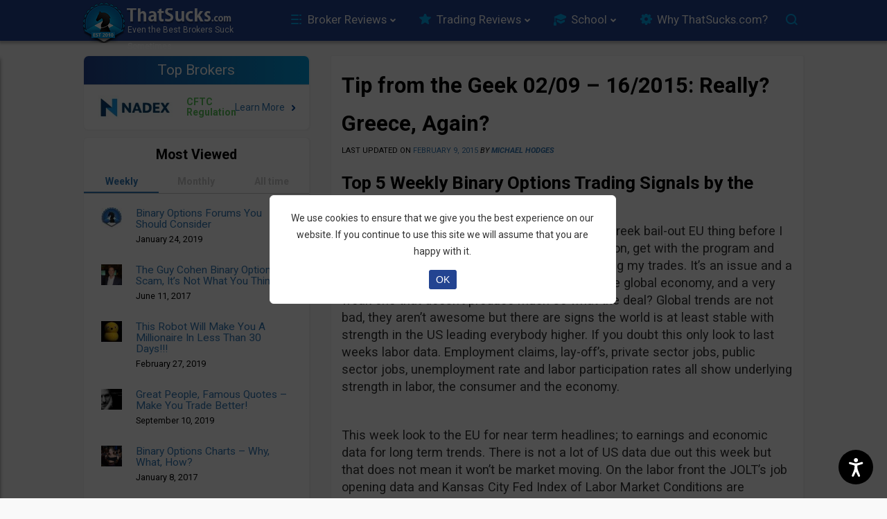

--- FILE ---
content_type: text/html; charset=utf-8
request_url: https://www.google.com/recaptcha/api2/anchor?ar=1&k=6LfXZk4UAAAAAIJ_5mOskDS8xgDfnjB6FDI5txEc&co=aHR0cHM6Ly93d3cudGhhdHN1Y2tzLmNvbTo0NDM.&hl=en&v=PoyoqOPhxBO7pBk68S4YbpHZ&size=normal&anchor-ms=20000&execute-ms=30000&cb=bk7md2fkkkq8
body_size: 49783
content:
<!DOCTYPE HTML><html dir="ltr" lang="en"><head><meta http-equiv="Content-Type" content="text/html; charset=UTF-8">
<meta http-equiv="X-UA-Compatible" content="IE=edge">
<title>reCAPTCHA</title>
<style type="text/css">
/* cyrillic-ext */
@font-face {
  font-family: 'Roboto';
  font-style: normal;
  font-weight: 400;
  font-stretch: 100%;
  src: url(//fonts.gstatic.com/s/roboto/v48/KFO7CnqEu92Fr1ME7kSn66aGLdTylUAMa3GUBHMdazTgWw.woff2) format('woff2');
  unicode-range: U+0460-052F, U+1C80-1C8A, U+20B4, U+2DE0-2DFF, U+A640-A69F, U+FE2E-FE2F;
}
/* cyrillic */
@font-face {
  font-family: 'Roboto';
  font-style: normal;
  font-weight: 400;
  font-stretch: 100%;
  src: url(//fonts.gstatic.com/s/roboto/v48/KFO7CnqEu92Fr1ME7kSn66aGLdTylUAMa3iUBHMdazTgWw.woff2) format('woff2');
  unicode-range: U+0301, U+0400-045F, U+0490-0491, U+04B0-04B1, U+2116;
}
/* greek-ext */
@font-face {
  font-family: 'Roboto';
  font-style: normal;
  font-weight: 400;
  font-stretch: 100%;
  src: url(//fonts.gstatic.com/s/roboto/v48/KFO7CnqEu92Fr1ME7kSn66aGLdTylUAMa3CUBHMdazTgWw.woff2) format('woff2');
  unicode-range: U+1F00-1FFF;
}
/* greek */
@font-face {
  font-family: 'Roboto';
  font-style: normal;
  font-weight: 400;
  font-stretch: 100%;
  src: url(//fonts.gstatic.com/s/roboto/v48/KFO7CnqEu92Fr1ME7kSn66aGLdTylUAMa3-UBHMdazTgWw.woff2) format('woff2');
  unicode-range: U+0370-0377, U+037A-037F, U+0384-038A, U+038C, U+038E-03A1, U+03A3-03FF;
}
/* math */
@font-face {
  font-family: 'Roboto';
  font-style: normal;
  font-weight: 400;
  font-stretch: 100%;
  src: url(//fonts.gstatic.com/s/roboto/v48/KFO7CnqEu92Fr1ME7kSn66aGLdTylUAMawCUBHMdazTgWw.woff2) format('woff2');
  unicode-range: U+0302-0303, U+0305, U+0307-0308, U+0310, U+0312, U+0315, U+031A, U+0326-0327, U+032C, U+032F-0330, U+0332-0333, U+0338, U+033A, U+0346, U+034D, U+0391-03A1, U+03A3-03A9, U+03B1-03C9, U+03D1, U+03D5-03D6, U+03F0-03F1, U+03F4-03F5, U+2016-2017, U+2034-2038, U+203C, U+2040, U+2043, U+2047, U+2050, U+2057, U+205F, U+2070-2071, U+2074-208E, U+2090-209C, U+20D0-20DC, U+20E1, U+20E5-20EF, U+2100-2112, U+2114-2115, U+2117-2121, U+2123-214F, U+2190, U+2192, U+2194-21AE, U+21B0-21E5, U+21F1-21F2, U+21F4-2211, U+2213-2214, U+2216-22FF, U+2308-230B, U+2310, U+2319, U+231C-2321, U+2336-237A, U+237C, U+2395, U+239B-23B7, U+23D0, U+23DC-23E1, U+2474-2475, U+25AF, U+25B3, U+25B7, U+25BD, U+25C1, U+25CA, U+25CC, U+25FB, U+266D-266F, U+27C0-27FF, U+2900-2AFF, U+2B0E-2B11, U+2B30-2B4C, U+2BFE, U+3030, U+FF5B, U+FF5D, U+1D400-1D7FF, U+1EE00-1EEFF;
}
/* symbols */
@font-face {
  font-family: 'Roboto';
  font-style: normal;
  font-weight: 400;
  font-stretch: 100%;
  src: url(//fonts.gstatic.com/s/roboto/v48/KFO7CnqEu92Fr1ME7kSn66aGLdTylUAMaxKUBHMdazTgWw.woff2) format('woff2');
  unicode-range: U+0001-000C, U+000E-001F, U+007F-009F, U+20DD-20E0, U+20E2-20E4, U+2150-218F, U+2190, U+2192, U+2194-2199, U+21AF, U+21E6-21F0, U+21F3, U+2218-2219, U+2299, U+22C4-22C6, U+2300-243F, U+2440-244A, U+2460-24FF, U+25A0-27BF, U+2800-28FF, U+2921-2922, U+2981, U+29BF, U+29EB, U+2B00-2BFF, U+4DC0-4DFF, U+FFF9-FFFB, U+10140-1018E, U+10190-1019C, U+101A0, U+101D0-101FD, U+102E0-102FB, U+10E60-10E7E, U+1D2C0-1D2D3, U+1D2E0-1D37F, U+1F000-1F0FF, U+1F100-1F1AD, U+1F1E6-1F1FF, U+1F30D-1F30F, U+1F315, U+1F31C, U+1F31E, U+1F320-1F32C, U+1F336, U+1F378, U+1F37D, U+1F382, U+1F393-1F39F, U+1F3A7-1F3A8, U+1F3AC-1F3AF, U+1F3C2, U+1F3C4-1F3C6, U+1F3CA-1F3CE, U+1F3D4-1F3E0, U+1F3ED, U+1F3F1-1F3F3, U+1F3F5-1F3F7, U+1F408, U+1F415, U+1F41F, U+1F426, U+1F43F, U+1F441-1F442, U+1F444, U+1F446-1F449, U+1F44C-1F44E, U+1F453, U+1F46A, U+1F47D, U+1F4A3, U+1F4B0, U+1F4B3, U+1F4B9, U+1F4BB, U+1F4BF, U+1F4C8-1F4CB, U+1F4D6, U+1F4DA, U+1F4DF, U+1F4E3-1F4E6, U+1F4EA-1F4ED, U+1F4F7, U+1F4F9-1F4FB, U+1F4FD-1F4FE, U+1F503, U+1F507-1F50B, U+1F50D, U+1F512-1F513, U+1F53E-1F54A, U+1F54F-1F5FA, U+1F610, U+1F650-1F67F, U+1F687, U+1F68D, U+1F691, U+1F694, U+1F698, U+1F6AD, U+1F6B2, U+1F6B9-1F6BA, U+1F6BC, U+1F6C6-1F6CF, U+1F6D3-1F6D7, U+1F6E0-1F6EA, U+1F6F0-1F6F3, U+1F6F7-1F6FC, U+1F700-1F7FF, U+1F800-1F80B, U+1F810-1F847, U+1F850-1F859, U+1F860-1F887, U+1F890-1F8AD, U+1F8B0-1F8BB, U+1F8C0-1F8C1, U+1F900-1F90B, U+1F93B, U+1F946, U+1F984, U+1F996, U+1F9E9, U+1FA00-1FA6F, U+1FA70-1FA7C, U+1FA80-1FA89, U+1FA8F-1FAC6, U+1FACE-1FADC, U+1FADF-1FAE9, U+1FAF0-1FAF8, U+1FB00-1FBFF;
}
/* vietnamese */
@font-face {
  font-family: 'Roboto';
  font-style: normal;
  font-weight: 400;
  font-stretch: 100%;
  src: url(//fonts.gstatic.com/s/roboto/v48/KFO7CnqEu92Fr1ME7kSn66aGLdTylUAMa3OUBHMdazTgWw.woff2) format('woff2');
  unicode-range: U+0102-0103, U+0110-0111, U+0128-0129, U+0168-0169, U+01A0-01A1, U+01AF-01B0, U+0300-0301, U+0303-0304, U+0308-0309, U+0323, U+0329, U+1EA0-1EF9, U+20AB;
}
/* latin-ext */
@font-face {
  font-family: 'Roboto';
  font-style: normal;
  font-weight: 400;
  font-stretch: 100%;
  src: url(//fonts.gstatic.com/s/roboto/v48/KFO7CnqEu92Fr1ME7kSn66aGLdTylUAMa3KUBHMdazTgWw.woff2) format('woff2');
  unicode-range: U+0100-02BA, U+02BD-02C5, U+02C7-02CC, U+02CE-02D7, U+02DD-02FF, U+0304, U+0308, U+0329, U+1D00-1DBF, U+1E00-1E9F, U+1EF2-1EFF, U+2020, U+20A0-20AB, U+20AD-20C0, U+2113, U+2C60-2C7F, U+A720-A7FF;
}
/* latin */
@font-face {
  font-family: 'Roboto';
  font-style: normal;
  font-weight: 400;
  font-stretch: 100%;
  src: url(//fonts.gstatic.com/s/roboto/v48/KFO7CnqEu92Fr1ME7kSn66aGLdTylUAMa3yUBHMdazQ.woff2) format('woff2');
  unicode-range: U+0000-00FF, U+0131, U+0152-0153, U+02BB-02BC, U+02C6, U+02DA, U+02DC, U+0304, U+0308, U+0329, U+2000-206F, U+20AC, U+2122, U+2191, U+2193, U+2212, U+2215, U+FEFF, U+FFFD;
}
/* cyrillic-ext */
@font-face {
  font-family: 'Roboto';
  font-style: normal;
  font-weight: 500;
  font-stretch: 100%;
  src: url(//fonts.gstatic.com/s/roboto/v48/KFO7CnqEu92Fr1ME7kSn66aGLdTylUAMa3GUBHMdazTgWw.woff2) format('woff2');
  unicode-range: U+0460-052F, U+1C80-1C8A, U+20B4, U+2DE0-2DFF, U+A640-A69F, U+FE2E-FE2F;
}
/* cyrillic */
@font-face {
  font-family: 'Roboto';
  font-style: normal;
  font-weight: 500;
  font-stretch: 100%;
  src: url(//fonts.gstatic.com/s/roboto/v48/KFO7CnqEu92Fr1ME7kSn66aGLdTylUAMa3iUBHMdazTgWw.woff2) format('woff2');
  unicode-range: U+0301, U+0400-045F, U+0490-0491, U+04B0-04B1, U+2116;
}
/* greek-ext */
@font-face {
  font-family: 'Roboto';
  font-style: normal;
  font-weight: 500;
  font-stretch: 100%;
  src: url(//fonts.gstatic.com/s/roboto/v48/KFO7CnqEu92Fr1ME7kSn66aGLdTylUAMa3CUBHMdazTgWw.woff2) format('woff2');
  unicode-range: U+1F00-1FFF;
}
/* greek */
@font-face {
  font-family: 'Roboto';
  font-style: normal;
  font-weight: 500;
  font-stretch: 100%;
  src: url(//fonts.gstatic.com/s/roboto/v48/KFO7CnqEu92Fr1ME7kSn66aGLdTylUAMa3-UBHMdazTgWw.woff2) format('woff2');
  unicode-range: U+0370-0377, U+037A-037F, U+0384-038A, U+038C, U+038E-03A1, U+03A3-03FF;
}
/* math */
@font-face {
  font-family: 'Roboto';
  font-style: normal;
  font-weight: 500;
  font-stretch: 100%;
  src: url(//fonts.gstatic.com/s/roboto/v48/KFO7CnqEu92Fr1ME7kSn66aGLdTylUAMawCUBHMdazTgWw.woff2) format('woff2');
  unicode-range: U+0302-0303, U+0305, U+0307-0308, U+0310, U+0312, U+0315, U+031A, U+0326-0327, U+032C, U+032F-0330, U+0332-0333, U+0338, U+033A, U+0346, U+034D, U+0391-03A1, U+03A3-03A9, U+03B1-03C9, U+03D1, U+03D5-03D6, U+03F0-03F1, U+03F4-03F5, U+2016-2017, U+2034-2038, U+203C, U+2040, U+2043, U+2047, U+2050, U+2057, U+205F, U+2070-2071, U+2074-208E, U+2090-209C, U+20D0-20DC, U+20E1, U+20E5-20EF, U+2100-2112, U+2114-2115, U+2117-2121, U+2123-214F, U+2190, U+2192, U+2194-21AE, U+21B0-21E5, U+21F1-21F2, U+21F4-2211, U+2213-2214, U+2216-22FF, U+2308-230B, U+2310, U+2319, U+231C-2321, U+2336-237A, U+237C, U+2395, U+239B-23B7, U+23D0, U+23DC-23E1, U+2474-2475, U+25AF, U+25B3, U+25B7, U+25BD, U+25C1, U+25CA, U+25CC, U+25FB, U+266D-266F, U+27C0-27FF, U+2900-2AFF, U+2B0E-2B11, U+2B30-2B4C, U+2BFE, U+3030, U+FF5B, U+FF5D, U+1D400-1D7FF, U+1EE00-1EEFF;
}
/* symbols */
@font-face {
  font-family: 'Roboto';
  font-style: normal;
  font-weight: 500;
  font-stretch: 100%;
  src: url(//fonts.gstatic.com/s/roboto/v48/KFO7CnqEu92Fr1ME7kSn66aGLdTylUAMaxKUBHMdazTgWw.woff2) format('woff2');
  unicode-range: U+0001-000C, U+000E-001F, U+007F-009F, U+20DD-20E0, U+20E2-20E4, U+2150-218F, U+2190, U+2192, U+2194-2199, U+21AF, U+21E6-21F0, U+21F3, U+2218-2219, U+2299, U+22C4-22C6, U+2300-243F, U+2440-244A, U+2460-24FF, U+25A0-27BF, U+2800-28FF, U+2921-2922, U+2981, U+29BF, U+29EB, U+2B00-2BFF, U+4DC0-4DFF, U+FFF9-FFFB, U+10140-1018E, U+10190-1019C, U+101A0, U+101D0-101FD, U+102E0-102FB, U+10E60-10E7E, U+1D2C0-1D2D3, U+1D2E0-1D37F, U+1F000-1F0FF, U+1F100-1F1AD, U+1F1E6-1F1FF, U+1F30D-1F30F, U+1F315, U+1F31C, U+1F31E, U+1F320-1F32C, U+1F336, U+1F378, U+1F37D, U+1F382, U+1F393-1F39F, U+1F3A7-1F3A8, U+1F3AC-1F3AF, U+1F3C2, U+1F3C4-1F3C6, U+1F3CA-1F3CE, U+1F3D4-1F3E0, U+1F3ED, U+1F3F1-1F3F3, U+1F3F5-1F3F7, U+1F408, U+1F415, U+1F41F, U+1F426, U+1F43F, U+1F441-1F442, U+1F444, U+1F446-1F449, U+1F44C-1F44E, U+1F453, U+1F46A, U+1F47D, U+1F4A3, U+1F4B0, U+1F4B3, U+1F4B9, U+1F4BB, U+1F4BF, U+1F4C8-1F4CB, U+1F4D6, U+1F4DA, U+1F4DF, U+1F4E3-1F4E6, U+1F4EA-1F4ED, U+1F4F7, U+1F4F9-1F4FB, U+1F4FD-1F4FE, U+1F503, U+1F507-1F50B, U+1F50D, U+1F512-1F513, U+1F53E-1F54A, U+1F54F-1F5FA, U+1F610, U+1F650-1F67F, U+1F687, U+1F68D, U+1F691, U+1F694, U+1F698, U+1F6AD, U+1F6B2, U+1F6B9-1F6BA, U+1F6BC, U+1F6C6-1F6CF, U+1F6D3-1F6D7, U+1F6E0-1F6EA, U+1F6F0-1F6F3, U+1F6F7-1F6FC, U+1F700-1F7FF, U+1F800-1F80B, U+1F810-1F847, U+1F850-1F859, U+1F860-1F887, U+1F890-1F8AD, U+1F8B0-1F8BB, U+1F8C0-1F8C1, U+1F900-1F90B, U+1F93B, U+1F946, U+1F984, U+1F996, U+1F9E9, U+1FA00-1FA6F, U+1FA70-1FA7C, U+1FA80-1FA89, U+1FA8F-1FAC6, U+1FACE-1FADC, U+1FADF-1FAE9, U+1FAF0-1FAF8, U+1FB00-1FBFF;
}
/* vietnamese */
@font-face {
  font-family: 'Roboto';
  font-style: normal;
  font-weight: 500;
  font-stretch: 100%;
  src: url(//fonts.gstatic.com/s/roboto/v48/KFO7CnqEu92Fr1ME7kSn66aGLdTylUAMa3OUBHMdazTgWw.woff2) format('woff2');
  unicode-range: U+0102-0103, U+0110-0111, U+0128-0129, U+0168-0169, U+01A0-01A1, U+01AF-01B0, U+0300-0301, U+0303-0304, U+0308-0309, U+0323, U+0329, U+1EA0-1EF9, U+20AB;
}
/* latin-ext */
@font-face {
  font-family: 'Roboto';
  font-style: normal;
  font-weight: 500;
  font-stretch: 100%;
  src: url(//fonts.gstatic.com/s/roboto/v48/KFO7CnqEu92Fr1ME7kSn66aGLdTylUAMa3KUBHMdazTgWw.woff2) format('woff2');
  unicode-range: U+0100-02BA, U+02BD-02C5, U+02C7-02CC, U+02CE-02D7, U+02DD-02FF, U+0304, U+0308, U+0329, U+1D00-1DBF, U+1E00-1E9F, U+1EF2-1EFF, U+2020, U+20A0-20AB, U+20AD-20C0, U+2113, U+2C60-2C7F, U+A720-A7FF;
}
/* latin */
@font-face {
  font-family: 'Roboto';
  font-style: normal;
  font-weight: 500;
  font-stretch: 100%;
  src: url(//fonts.gstatic.com/s/roboto/v48/KFO7CnqEu92Fr1ME7kSn66aGLdTylUAMa3yUBHMdazQ.woff2) format('woff2');
  unicode-range: U+0000-00FF, U+0131, U+0152-0153, U+02BB-02BC, U+02C6, U+02DA, U+02DC, U+0304, U+0308, U+0329, U+2000-206F, U+20AC, U+2122, U+2191, U+2193, U+2212, U+2215, U+FEFF, U+FFFD;
}
/* cyrillic-ext */
@font-face {
  font-family: 'Roboto';
  font-style: normal;
  font-weight: 900;
  font-stretch: 100%;
  src: url(//fonts.gstatic.com/s/roboto/v48/KFO7CnqEu92Fr1ME7kSn66aGLdTylUAMa3GUBHMdazTgWw.woff2) format('woff2');
  unicode-range: U+0460-052F, U+1C80-1C8A, U+20B4, U+2DE0-2DFF, U+A640-A69F, U+FE2E-FE2F;
}
/* cyrillic */
@font-face {
  font-family: 'Roboto';
  font-style: normal;
  font-weight: 900;
  font-stretch: 100%;
  src: url(//fonts.gstatic.com/s/roboto/v48/KFO7CnqEu92Fr1ME7kSn66aGLdTylUAMa3iUBHMdazTgWw.woff2) format('woff2');
  unicode-range: U+0301, U+0400-045F, U+0490-0491, U+04B0-04B1, U+2116;
}
/* greek-ext */
@font-face {
  font-family: 'Roboto';
  font-style: normal;
  font-weight: 900;
  font-stretch: 100%;
  src: url(//fonts.gstatic.com/s/roboto/v48/KFO7CnqEu92Fr1ME7kSn66aGLdTylUAMa3CUBHMdazTgWw.woff2) format('woff2');
  unicode-range: U+1F00-1FFF;
}
/* greek */
@font-face {
  font-family: 'Roboto';
  font-style: normal;
  font-weight: 900;
  font-stretch: 100%;
  src: url(//fonts.gstatic.com/s/roboto/v48/KFO7CnqEu92Fr1ME7kSn66aGLdTylUAMa3-UBHMdazTgWw.woff2) format('woff2');
  unicode-range: U+0370-0377, U+037A-037F, U+0384-038A, U+038C, U+038E-03A1, U+03A3-03FF;
}
/* math */
@font-face {
  font-family: 'Roboto';
  font-style: normal;
  font-weight: 900;
  font-stretch: 100%;
  src: url(//fonts.gstatic.com/s/roboto/v48/KFO7CnqEu92Fr1ME7kSn66aGLdTylUAMawCUBHMdazTgWw.woff2) format('woff2');
  unicode-range: U+0302-0303, U+0305, U+0307-0308, U+0310, U+0312, U+0315, U+031A, U+0326-0327, U+032C, U+032F-0330, U+0332-0333, U+0338, U+033A, U+0346, U+034D, U+0391-03A1, U+03A3-03A9, U+03B1-03C9, U+03D1, U+03D5-03D6, U+03F0-03F1, U+03F4-03F5, U+2016-2017, U+2034-2038, U+203C, U+2040, U+2043, U+2047, U+2050, U+2057, U+205F, U+2070-2071, U+2074-208E, U+2090-209C, U+20D0-20DC, U+20E1, U+20E5-20EF, U+2100-2112, U+2114-2115, U+2117-2121, U+2123-214F, U+2190, U+2192, U+2194-21AE, U+21B0-21E5, U+21F1-21F2, U+21F4-2211, U+2213-2214, U+2216-22FF, U+2308-230B, U+2310, U+2319, U+231C-2321, U+2336-237A, U+237C, U+2395, U+239B-23B7, U+23D0, U+23DC-23E1, U+2474-2475, U+25AF, U+25B3, U+25B7, U+25BD, U+25C1, U+25CA, U+25CC, U+25FB, U+266D-266F, U+27C0-27FF, U+2900-2AFF, U+2B0E-2B11, U+2B30-2B4C, U+2BFE, U+3030, U+FF5B, U+FF5D, U+1D400-1D7FF, U+1EE00-1EEFF;
}
/* symbols */
@font-face {
  font-family: 'Roboto';
  font-style: normal;
  font-weight: 900;
  font-stretch: 100%;
  src: url(//fonts.gstatic.com/s/roboto/v48/KFO7CnqEu92Fr1ME7kSn66aGLdTylUAMaxKUBHMdazTgWw.woff2) format('woff2');
  unicode-range: U+0001-000C, U+000E-001F, U+007F-009F, U+20DD-20E0, U+20E2-20E4, U+2150-218F, U+2190, U+2192, U+2194-2199, U+21AF, U+21E6-21F0, U+21F3, U+2218-2219, U+2299, U+22C4-22C6, U+2300-243F, U+2440-244A, U+2460-24FF, U+25A0-27BF, U+2800-28FF, U+2921-2922, U+2981, U+29BF, U+29EB, U+2B00-2BFF, U+4DC0-4DFF, U+FFF9-FFFB, U+10140-1018E, U+10190-1019C, U+101A0, U+101D0-101FD, U+102E0-102FB, U+10E60-10E7E, U+1D2C0-1D2D3, U+1D2E0-1D37F, U+1F000-1F0FF, U+1F100-1F1AD, U+1F1E6-1F1FF, U+1F30D-1F30F, U+1F315, U+1F31C, U+1F31E, U+1F320-1F32C, U+1F336, U+1F378, U+1F37D, U+1F382, U+1F393-1F39F, U+1F3A7-1F3A8, U+1F3AC-1F3AF, U+1F3C2, U+1F3C4-1F3C6, U+1F3CA-1F3CE, U+1F3D4-1F3E0, U+1F3ED, U+1F3F1-1F3F3, U+1F3F5-1F3F7, U+1F408, U+1F415, U+1F41F, U+1F426, U+1F43F, U+1F441-1F442, U+1F444, U+1F446-1F449, U+1F44C-1F44E, U+1F453, U+1F46A, U+1F47D, U+1F4A3, U+1F4B0, U+1F4B3, U+1F4B9, U+1F4BB, U+1F4BF, U+1F4C8-1F4CB, U+1F4D6, U+1F4DA, U+1F4DF, U+1F4E3-1F4E6, U+1F4EA-1F4ED, U+1F4F7, U+1F4F9-1F4FB, U+1F4FD-1F4FE, U+1F503, U+1F507-1F50B, U+1F50D, U+1F512-1F513, U+1F53E-1F54A, U+1F54F-1F5FA, U+1F610, U+1F650-1F67F, U+1F687, U+1F68D, U+1F691, U+1F694, U+1F698, U+1F6AD, U+1F6B2, U+1F6B9-1F6BA, U+1F6BC, U+1F6C6-1F6CF, U+1F6D3-1F6D7, U+1F6E0-1F6EA, U+1F6F0-1F6F3, U+1F6F7-1F6FC, U+1F700-1F7FF, U+1F800-1F80B, U+1F810-1F847, U+1F850-1F859, U+1F860-1F887, U+1F890-1F8AD, U+1F8B0-1F8BB, U+1F8C0-1F8C1, U+1F900-1F90B, U+1F93B, U+1F946, U+1F984, U+1F996, U+1F9E9, U+1FA00-1FA6F, U+1FA70-1FA7C, U+1FA80-1FA89, U+1FA8F-1FAC6, U+1FACE-1FADC, U+1FADF-1FAE9, U+1FAF0-1FAF8, U+1FB00-1FBFF;
}
/* vietnamese */
@font-face {
  font-family: 'Roboto';
  font-style: normal;
  font-weight: 900;
  font-stretch: 100%;
  src: url(//fonts.gstatic.com/s/roboto/v48/KFO7CnqEu92Fr1ME7kSn66aGLdTylUAMa3OUBHMdazTgWw.woff2) format('woff2');
  unicode-range: U+0102-0103, U+0110-0111, U+0128-0129, U+0168-0169, U+01A0-01A1, U+01AF-01B0, U+0300-0301, U+0303-0304, U+0308-0309, U+0323, U+0329, U+1EA0-1EF9, U+20AB;
}
/* latin-ext */
@font-face {
  font-family: 'Roboto';
  font-style: normal;
  font-weight: 900;
  font-stretch: 100%;
  src: url(//fonts.gstatic.com/s/roboto/v48/KFO7CnqEu92Fr1ME7kSn66aGLdTylUAMa3KUBHMdazTgWw.woff2) format('woff2');
  unicode-range: U+0100-02BA, U+02BD-02C5, U+02C7-02CC, U+02CE-02D7, U+02DD-02FF, U+0304, U+0308, U+0329, U+1D00-1DBF, U+1E00-1E9F, U+1EF2-1EFF, U+2020, U+20A0-20AB, U+20AD-20C0, U+2113, U+2C60-2C7F, U+A720-A7FF;
}
/* latin */
@font-face {
  font-family: 'Roboto';
  font-style: normal;
  font-weight: 900;
  font-stretch: 100%;
  src: url(//fonts.gstatic.com/s/roboto/v48/KFO7CnqEu92Fr1ME7kSn66aGLdTylUAMa3yUBHMdazQ.woff2) format('woff2');
  unicode-range: U+0000-00FF, U+0131, U+0152-0153, U+02BB-02BC, U+02C6, U+02DA, U+02DC, U+0304, U+0308, U+0329, U+2000-206F, U+20AC, U+2122, U+2191, U+2193, U+2212, U+2215, U+FEFF, U+FFFD;
}

</style>
<link rel="stylesheet" type="text/css" href="https://www.gstatic.com/recaptcha/releases/PoyoqOPhxBO7pBk68S4YbpHZ/styles__ltr.css">
<script nonce="dp6410bos1egtumPoTAcKg" type="text/javascript">window['__recaptcha_api'] = 'https://www.google.com/recaptcha/api2/';</script>
<script type="text/javascript" src="https://www.gstatic.com/recaptcha/releases/PoyoqOPhxBO7pBk68S4YbpHZ/recaptcha__en.js" nonce="dp6410bos1egtumPoTAcKg">
      
    </script></head>
<body><div id="rc-anchor-alert" class="rc-anchor-alert"></div>
<input type="hidden" id="recaptcha-token" value="[base64]">
<script type="text/javascript" nonce="dp6410bos1egtumPoTAcKg">
      recaptcha.anchor.Main.init("[\x22ainput\x22,[\x22bgdata\x22,\x22\x22,\[base64]/[base64]/MjU1Ong/[base64]/[base64]/[base64]/[base64]/[base64]/[base64]/[base64]/[base64]/[base64]/[base64]/[base64]/[base64]/[base64]/[base64]/[base64]\\u003d\x22,\[base64]\\u003d\x22,\x22w57Du8K2I8KFw5xcw4V/O8KtwqR6wpXDtxRjNgZlwpYTw4fDtsKHwq3CrWNHwpFpw4rDm3HDvsOJwqwkUsOBGTjClmExSG/DrsOlMMKxw4FEZnbChT8+SMOLw7vCmMKbw7vCjsKJwr3CoMO5EgzCssKqWcKiwqbCuRhfAcOjw77Cg8KrwqjCllvCh8OUAjZeQcO8C8KqdhpycMOpNB/Cg8KtJhQTw5krYkVHwpHCmcOGw7vDlsOcTxVrwqIFwogXw4TDkw0FwoAOwprCjsOLSsKUw7jClFbCosK7IRMEesKXw5/Cu1AGaS3DoGHDvQJcwonDlMK/[base64]/Mlt2w4HCkgcjTkV5LwTCm05Dw4zDnkLCgTzDlcK+wpjDjnkswrJAVcOLw5DDs8K5wo3DhEs3w7dAw5/[base64]/[base64]/AMK7dyLCocOtwpvCmwgbFsOCwo8mwpATQMKRP8OSwo52Dm49DMKiwpDCiyrCnAIywp1Kw57CnMKmw6huZ2PCoGVCw4wawrnDgsKcfkg9wpnCh2M8LB8Ew6rDqsKcZ8O9w5jDvcOkwovDm8K9wqoSwqFZPTBTVcO+wpXDrxU9w6PDkMKVbcK/w4TDm8KAwrbDk8KvwpbDgcKQwojCsD7Dk2vCmMK8wqdBUcOYwqAHCGXDnSwLEALDucONecK8ZsOPw5DDrTVoVsK/NljDlMKVfsOpw7VQwrVKwp1PCMKxwq5pW8OsfBcUwpZ9w7XDgQ/Ds1tvIVzCqUnDmh9ow5g3wonCh0Qkw7HClMKEw70IB3LDi0fDiMK3DlfDmsOVwppND8O8wrPDqAUXw48/woLCi8Okw74lw5h1e2nCvB0Iw7ZUwqrDv8OKAkbCqEgfYkPDocO2w50aw4/CqjDDrMO3w5/CqsKtHHEywoNpw7kOMcOGS8K8wpPCucK+wpbCmMOuw4o+IVzCvnFgO25iw79jNsOfwr9Kwph6wrPDiMO7R8OvPh7CoGbDih/CqsOcZkE3w4nCtsO6UG7DhnU1wpjCmMO9w7bDg1YTwrkpIjHDucOPwpdxwopewqAfwo/CrTvDkMOlJDrDlnsABBDDosOdw4zCrMKAQG55w7/DgsOWwoB5w4wCw50EDA/DiH3DrsKQwpTDo8K2w40Aw4XCt27Coitrw5nCisKSUl08woMow57CpVY9aMOseMOPbMOgUMOFwrrDrCHDgcOXw57CqX0eGcK8KsOjOWDDiQtfVMKWcMKTwoXDiXIodS3DkcKVwo/[base64]/[base64]/Cm8OVw4vCvsKbG8OmwoHDq14cwq4GwrtvwrtdR8Oww752J2VeLzfDo0nCucO/w7zCrCHDrMK6MBHDnMKmw7DChsOtw5zClsKkwoIUwqovwptrTC9Uw7IVwpQiwrPDkxfCgkVMPxt5wrLDhhNYw4zDmMOTw7nDlykmPcKRw5suw4bChsOIS8OxGCjDjB/ClGDCkD8Bw6FvwpfDnAFtcMOEZsKjWcK7w6p5KEhxHSXDt8Oxf2wHwpPCvnHCnCHCvcO7bcOKw7gCwqpJwq8lw7bCtg/CrS9PSEYZVX3CsjbDsDPDrBFSM8O3wq9/w6HDnnTCm8K3wpDDicKMTmHCjsKmw6wHwoTCgcKHwrEjSMK5dcOewpvCksOGwr9iw5MyBsK7wo/CkcO0OsK3w4k9KMKGwp1cVxjDnG/DmsOBRsOpNsOfwrzDjEIEXcOzcsO4wqN8w7tjw6pNw5U4LcOBdEnCoUclw6wWBUNQIWvCqsKgwrQ+a8Oxw6DDhsO0w6BFWSd1JMO+w6Bkw4ZGLSIFR1zCt8K4B2jDjMOiw5QjKirDj8KTwo/ChXDDjS3DiMKIAEPCvQIKHhfDrsOdwqXCg8Kse8O3Om1Qw6IKw4/[base64]/w4DDgjzCuUlOwoppf2zCj8K0ecOIIcO5wqXDj8K2w53Ch1zDvj0Pw73DocOKwr5ZPMOoL0DCiMKlDnTDl2xLw7hNw6F1Dy3DpkRew4DDrcKywrExwqIiwpvCihhcT8KTw4N9wqN+w7ccZgvDl2TDijgdw7/CrMOowrnCvSQNw4JyDhTClkjDl8OWVMOKwrHDpB3CvMOswp4Nwr0ewpdpLwrCoE8eFcOtwp4mQBPCpcKLw5RPwq45LMKsKcKGJS0SwrBWwrxfw4AKw5ZEw5Q9woHDmMK3O8OicMOZwqBjacOnc8O/wqtZwo/Ch8OPw4TDjUDDr8K/QUwHfMKawpPDgcO3G8O5wp7CskYGw44Nw6tIwqDDnU/DocOPd8OUUMK8VcOtPMOYD8Oaw7vDsWvDlMKswp/[base64]/[base64]/[base64]/w4bDkMOBLcO3QUHDklBZOh8LUkp9wrfCicOYE8KXf8Oaw4nDqxDCrmjCigxPwrlswqzDg28Cez1eTcOcegh8w4jCqn3CrsKxw4VLwovCo8K7w6zCg8Kew5MkwpzCpnJTw4XCpcKKw4/CpsOow4HDkSMHwqxbw6bDoMOFwpnDu3vCssOnwqhcNiZARXLDkSxVZCnCqzvDuygYKMKywojDlFTCo2dcMMKCw5ZhNMKjJVnCgcKEw7ouHMOvKlPCqcOrwoDCn8OLwoDCoVHCo1ckYjcFw4DDrcO6LMKZZmR+NcK5w4g6w53DrcOzwrLDmsO7wo/[base64]/DnsOrw506wqXDh2bDkyvDnxLCmsO+RmM7ElI5E1ZRaMOjw49UKCQPecOOS8O6P8Ouw5tgXWMcYAR5woXCr8OJWV8eFS/DqsKQw7M+w7nDkiFAw4gZUDADccKhw70TOsKaYn5swqXDocKGwqsRwocnw44vHMO0w5/[base64]/VMO9OFJyw6zChCMGWgg1wqF+w5rCpcO6wonDucOkwpnDokTCpcK2w6Q4w5sOw4lGH8K3w5fCj2nClyPCkhVjE8KdNsO3P2pgwp8nTMOcw5cZw4Z+LMKTw6Yhw6REfMO/w7hdJsO0H8OWw4AQwqsmE8Onwp5DNgkteFkDwpUPfizDjGp3wp/DmkTDlMKhXhLCksKKwozDvsOcwpkXwoZLDiN4OhJzB8OIw4QgWXQrwrpOdsKFwr7DmMKxTj3Dr8KNw7RsIyrDqR0/wrBNwp5cHcOAwoDCvh8/a8OrwpQ7wpLDuR3Ct8KDMsKwHsOQI17DvATCqcO5w7HClDQTdsOXwp3Cl8OTOk7DicODwroowp3Dn8OMKMOpw6TCuMKhwpXCocORw7jCk8OiTsOOw5/DrWhKGU7CoMKJw5HDrcOSVjMaNcK5Uh9DwpkMw73DjcKSwo/Dt0rCr1A3wocpdsKYeMOsYMKlw5AiwqzDrjs7w6hMw7jCjsK6w6Uew6xewqnDscO9YTUAw6lbM8KxZ8OiesOGWQvDnRYhecO8woXCrMO8wrAgwoQBwr1nwqh/wpsAO3vDpgZ/[base64]/[base64]/Crz3ClMKCwoZhXnNYKFPCokPDmzDDsMKUw5rCjsOQAcOudsO+wpYWCcKkwqNFw5dZwrFBw7xGK8O6w43CphnDh8KPVWsKFcOBwrXDogtxwrNxbcKvIMO0YxzClWVQDEDCtBJPw4UGZ8KWIsKQw4DDkX3CnTTDlMKWd8OpwoDCiG/CpHDDvlLCgCxpecKXwq3CnXFYwrhCw6zCnEpfH0YJFAUhwqfDvTrCmcOeVwvDpsOTRgV6w6YgwqlTwqx9wqrCsGMWw6bCmgTCgMO+BmDCriRMwq3CijM5IlnCrGUhS8ONTH7CuiIjwo/Dj8K5wrssaljDjWQUIcK7I8O/wpfDkCfCiUbDmcOMBsKRw5TDhMK6wqZ0OQXCq8KBesKRwrcCMsO8wogMwp7Ch8OdIcKdw7VUwq47ZsKFKE7CicKtw5Nnw4nDucKHw7/DqcKoFTXDocOUGgnCkQ3CrxPCtsO+w4Y0ZcKyTz1ZdlQ5FBIWw7vCo3Jaw7TDnDnDosO8wrlBw5zCpWBMPj3CvRxnLUnCmwFuwo9cHA3CgMKOwr7CsR4Lw6E6w7/ChMKlw4fCkSLDsMOMwohcwpnCj8OvO8KHEAtTw6UPQsOgc8KVQX1LXsKqwrnCkzvDvA9aw4RHAsKvw43Du8KBw5JtH8K0w4zCuVLDjVcucDdFw6VjUXjCosKawqJGKiZuRnc7wqRxw7AhL8KrJTJbwplmw6R1eCXDocO7wpdOw7/DmmZ0GcK4RVNqGcO+worDpMOIG8KxP8ONQMKmw6A1EFdcwpdsB2nDjhHCocKnwr02wqM/w74if1PCq8K4QS4nwpjDvMKYwp94w4zDgMKUw5xleV09w4gEwoHCosKhTMKSwp9xRMOvw6xLP8KbwphCEG7Cgx7Cr33Cg8KWccKqw6bDjQ1Qw7E7w6tswrlMw7tjw4pGwrZUwqnCuwDDkSDCuAbDnUJcwrAiT8Kaw4UxDQVDAg4jw45kwopFwq/[base64]/fnvDkBTDo8OvU8O1SmDDhWjCi1fDnyzCiMOLJwNLw6sEw5vDhMO+w7PDoG3CocOLw4/CpsOWQgTCogfDisOrP8KaccKWW8KsdsKGw6/DssO/w5BFZl7CnCTCosKfT8KPwr/[base64]/CpiEiIV9Yw7YowpzDk8OVworCjMKSTydUUsOTwqMtwqHDkWpUfcKHwpLCmMOzBxFrMsO+woN+wrPClMKfAR/CqgbCqsK+w7JSw5DDuMKAeMK9bwDCtMOkOE/Cs8OTwpTDpsKWw69swobCl8OAR8OwQcKZXyfCnsO6R8KiwpweUyp7w5XCgsO2IV87O8Kfw4IjwoLDpcO7KcOmwq8Tw5wYJmVMw50Tw5xPNT9uw6JxwojCm8Kew5/[base64]/Ds8Ogw7lHOnLDq8OiBsK3CcKtUFc8UwooNMO5w7gYDAfCq8KvWMKpYsOywpLCgcOMwoxRHsKIT8KwM3RqX8O+UsK8NsKlw6xTP8OxwqvDgsOZWGjCj3XCs8KKCsK3wqcww5HCh8OQw4rCpsKqC1/[base64]/CqwzCnMOdTcOtwpUrOBrCkMOrH8OZbMKTWcOhUsO6T8KMw4nCs39Qw4lKOm0Lwo53wrIfNh8KFcKRBcOEw7nDtsKSHH/CnDdXfhDDlDTCkk/ChsKuZcKXSl/[base64]/CojPCrMKleBvCoTjCucO9D3N+egJFWMKzw7VjwpEnGxfDhW4ywpfCkAwTwozCsGzCt8KSZgJew5sPcXUawpxvb8KTTcKaw6JIF8OKHBfCtlFJERzDicOLFMK5U1ZPYwjDrMOKMnvCq1rCqX/DrkAFwrzDu8OJWMKpw5TDucONwrjDnw4Gw5vCsWzDmA3Cgx59w6J+wq7DosOiw67DhcOFTMO9w7HDncOfw6HDqWJ2NQ7Ci8KRF8KXwpFhSWRFw5dPBWzDhMOdw6rDssOINFbCtGTDgz/ClMOkw70eVhXDtMOzw55hw5nDtWwuBMKJw486ckLDilAdwrfCpcOgE8K0Z8Kjw4IRccOmw5rDg8Oaw6Q1d8KZw63ChQ1lQsKFwo7CsV7CgMKVRHNVSsOiLcKlw6ZmBcKLwpwUX3hjw5gswpwGw4bChh/[base64]/Cs8KSMkQGEGctb8OVR8OdJsOwdMO9VQNQDTFywpQEOMOZaMKIccOOwpvDssOCw4QAwqDCky06w7oWw5rCtsKHYcKCN0I4woDCgjgHcVNcORU1w4ZDWcOIw4zDnGTCg3zCknoMKcOoHsKUw5fDusK3fS/Dp8KIcmHDn8OdNMOYEgYfGsOewpLDgsKCwrrCvFTCrsOUNcKrw47DscKQT8KSRsKzw4lTTnQQw7XDh2/CucKbHnjDuQ/DqD1sw7LCtzVLG8OYwrfDsjbDviNlw4xLwrXCmkrCoxTClVjDrcKgLcOzw498QcO9PmbCoMOnw4DDvlgyPsKKwqrDqXPCjFF8I8KVTnjDhcKxWATCsC7DpMKBFMOowoRhHT/ClwzCvHBjw4HDkX3DsMOuwqkSMwB2YihWNyYvN8O+w5kFQ3fDhcOpw4rDl8Orw4rDumPDvsKvw4rDtcOSw502fDPDm1cHwpvDv8OPU8O6wqXDgGPCgEFDwoAUwrZmMMO4wpHCusKjbg9JeQ/[base64]/[base64]/[base64]/wqDDgQTDjsOYw7PDjnU7w7dGw6LDh8KUCUsIP8OgesKnbcO5wpx8w70NAyHDgFsLfMKOwosWwrDDqBfCpyDCpwbCv8KIwoLDj8OkdhcoccOJw7XDrcOqw5LDusOtLWDDjXrDn8O2fsK/w7RXwoTCt8Kcwqtlw6hWWTMww7bCjsOjO8Oqw4Jawq7DhnzCrzvChcO9w4nDjcOefsK6wpZowrbCucOcwqFgwoPDhBbDoRrDjlMMwrbCplTCsB5CUsK3BMORwodIw6vDtMOFYsKZCnBddcOFw6TDmsOtw7LDi8Kaw7bCp8OyP8KaYTjClkTDl8OZw6/Cv8K/w57Dl8OVDcOaw6sRfF9wEwfDoMOYN8Ouwrhjw4glw6bDnsONw4QVwqfDgcKUWMOCw7x8w6o4HsODUgPChkfCm2UUwrDCgMK4NAfCrUxTFlzCn8KsQMO+wrt/wrzDicOdKndQDsOhGhFvDMOMTmPDoABmw5vCi0dRwpDCmjnCmhI/wpIiwoXDusO+wo3CuisOa8OAecK3ciMffhPDnwzCrMKvwpnDnBVDw5TCicKYUsKBK8Oud8KGwrvCr1HDkMOsw61Ew61NwrPCmwvCoQU2OcOyw5PCvsKTwoczVMOnwrrCkcOiNQnDgR/[base64]/DncOQel9aRcK4w5hRwpnDpcOBC8Ksw5PCh8KRw7BmXUJpwpzCsQnChcKWwqrCrsKlNsOywrTCsCtsw6/Co2JBw4fCnW0nwpkpwoHDllMdwp0dwpLCrcOtez3DqWPDhw3CjgFew5LDmUzDhjjDg1jCpcKdw4zCpxw/LMOCwrfDqilOwo7DrAvCpS/Dn8KzZMKjT0DCisOrw43Dq3rDkzcvwp0DwpbDkMKuLsKnc8OQe8Otwp1yw5ZbwqgXwqkIw4LDv0nDscK+wqnDjsKNw5jDhsOWw7FnIyfDhEV0w5YuDMOEwq5BCMOmWhF9wpUywpZfwonDg1vDgivDonDCq2gGfwpxE8KWVhfCkcODwqpkMsO/GcOVwp7CsD7Cm8OEdcOpw4AJwoADQAEmwpEWwqMZMcKqfMOsemJdwqzDhMKNwoDCuMOBIsO2w5vDtMK5TcKdMxDDpnLDhErCkG7CrsK+woPDssOzw6HCqw54ZxYXdsKew6zCig0JwrtKRFTDowXDqcKnw7LCiTbDjHzClcKTw7rDkMKvw53DijkKFcOiVMKYEDPDsC/DoWfDlMOkFyzCryN/wqdPw7zDvsKpBnEawrwyw4XDgWfDrHnDkTzDgcK4di7CrkMwHwEHw5xjw5DCqcK4fwx+w6g+LXQmZHU/[base64]/Dm8K2w77Cpws0f8O7BMKPEB52D27DisKGw5zCg8Ovw61/[base64]/CoMKcWMOTw6sbKMK9EcOpw6UzwpFSw6nCg8OKwosYw6DCgsKpwq7Du8KAN8Ozw4gqQXdiYsK8b2HCvT/CojbDkMKuJnUVwqBhw5cMw73CswZqw4fCg8K8wo4NGcOLwrHDhwIJwqolUHnDljsawoN3Sy5YV3bDgyVcEXxnw7F/[base64]/JcKuwrlGB8O4wp/ChWjCh8KUHcO8AWTDmHo6w4nCpH3DkmUJw79heDlvbyNLw5ZReRx3w6nDozBTJcKGWsK5CAp9GTTDkMKZwpBlwqTDuWA+wqHChSt3S8K4RsKnSX3CtmnDpMK0HsKLwq/DsMOWHMK/[base64]/[base64]/Gg53M11iwrbDpcKkwofDsyjDmwcpwpZiw5HDoXHCrsODw4AoWHMKGcKcwpjDsnpTwoDDqMKoFAzDocO1JcOVwrIYwqrCv3wYFm10NkDCmVtHD8OWw5E0w6N1w5JOwqHDr8O1woJKC0hLJsO9w5RfXMOZTMOJKEXDsE1awo7CgFHDtMOoTH/DjsK6wojDt3VkwrHCusKdS8Ocwp7DuUseLQrCpsKuwrrCvsKwGwRWeA8GbMKzwpbCgsKow6PCvU/DvSzDnMKrw4TDol5yT8KpfsOFb0oMXsO1wrxjw4IUVm7DrMOAVyV5K8K/wrXClBZ6wqhdCXgdd07CvHrCicKmw4rCt8O5HhTCk8O0w43DgcKRaClHc1TCtcOQaQPClB01wodRw7xUHHfDtsOjw6FeBGVeBcKmwoFiDsKrw6d4MG9ZWS3Dm2kPVcOzwoluwo/Co1rCm8Oewod+R8KnenNOLlA7w7vDosOUBMKzw4/DmApoSGDCojcDwpdLwq/Cim8cDhh0wqLDtCUbUGM6CcKgDsOxw5l/w6zDmh3CukBEw7TDoRssw43CoCM/[base64]/w6zDisKCw5vCncK8w65RwoxPDsOTYMK2w65bw77CmARXNW1LN8OcKRxsfcKhGAzDiDpNeFQQwoPCs8Kkw5zCmsK/dMOKbcKHXVAbw4hywrjCmA8ZOsKaDgPDvE/[base64]/DvSlndE3CrQcIwrHDpcO9BhLCiMOaV8KuHMKhw6nDmzMxw6vClFAXTk3DpcOIKlAMZExEwoVuw4xyMsKjXMKDXyQrGgzDk8KodhAtwpMvw5ppF8O/[base64]/CuhXDpcKHw7FdIsK6wqnDj8OGZyghMcKKw77CmScHZhx1w5PDjcOOw4oXeivCvsKww6XDv8KPwqvCgW8nw7Viw7bDqxLDr8K4bX9WBDIww41/VcK3w711eH7DjcKTwpTDkU14HMKiO8KhwqUlw6VvBMKfCEjDsBILWMKKw48Dw4wdaiBgwpEeMljCrC7ChMKUw4dVOsKfWH/DvcOiw63CtSnCp8OQw6PDusO5f8O0fnnCqsKkwqHDnRYGYn3DsG7DmmPDtsK4dWhXdMK/B8O9LFonBDUKw7R4ZhPCoHVxHU5+IcOTbgDClsOcwrrDgykYLsKNSTjCgx3DncK1K0lcwoZyLH/Cr18ew7XDnA/DvMKNXxXCj8ODw4dgAMOaLcOHSHLCpDwIwr3DpBfDucK/[base64]/IEFXb8KEFcKtwq/[base64]/CkVtJwr7CuMKJwoBpw7nDtMOmSmkvFcK9WsO8w6VCbMOsw4Z2K30cw4rCgyIcZMOBRsK1GsOJwoQWdcKCwo3CvHo1RkIkcsKmMcK1w7xTEWvDiXoYBcObwqPDoG3DnRZ/wqXDrVvCmsKjw6PCmSAJRCF3C8OjwrkfPcKAwrTDqcKKwqjDljUOw71fVnxaNcODw4/CtVs/U8KVwrjCrHxrGkbCu2AQSsOVJMKGbTvDqsOObcKwwpI7wobDuSrDjgB2YQFlBVnDscOsPW7Dv8KeJMKSLWhvFsOAwrBzZMOJw7Fkw4PDgzjCj8K4NEbDgRfCrAXDncKUwoRGYcK/w7zCrMOaLcO2w6/DucO2wrp2wr/DscOLEBc8wpfCiyY/OyrCgMO/ZsKlEwhXYsKGNcOhQAEBw5QFGDzCiyXDtlDCgcKaQ8OVE8KNw7JNXnVEw550EMOoSS0nfj7CnMOKwrYGCjRpwqUcwpvCmATCtcOcwoPDvBENFRMJbF0tw5tTwoNTw6EtP8ONB8KUfsK+AGM8MD/DrU8ZecOyXBMgwoDCtjt1worDrHTCtUzDv8Kzwr/CoMOlCsOIQcKbJ3TDsFDCmsOgw4jDt8KkJBvCgcOKU8O/wqzDsyfDjsKRHcKqHGhKdhoXIsKvwo/ChHXCicOYLMO+w6LCpjjDksOLwrUdwqosw6U5OcKPNADDmMKjwrnCpcKUw68Rw7d/fELCg1xGZsO3wqnDrHvCncOEKsKgR8KMwoonw43DnynDqnpgX8K2R8ONI1lRP8OvIMOewphEEcOpfiHDlcOCw6LDksKoR1/DsGcIR8KuO3nDr8KQw5Iow5M+OD8LGsKiD8KowrrCgMOpw7XDjsOKw7/[base64]/BFvDqV3CtkZ/OMOkFhLCsR9yw6jChR0yw7nCqRDDmXtHwoxTUhAlwrkww7dlfgLDhVNDZcO3w78WwqvDjsKOH8OySMOSw7fDssOsBU1Vw4vDj8KMw6Mpw5PCsVPCnsO2w4tuwolZwpXDgsKRw7IeYkPCoQI5wrlBw5XDlsObwr8PHXRMwpFgw4/[base64]/b8KNJVJOIhrDr8OyNj3CiMKyw6HCpMOSAijDuhRIAMKVDR/[base64]/Cqi7ChsKdw7M2wqM/w6R+XmpQSDjClHYpw6kqw4JKw7/DtRrDmwnDkcKMTwoUw5/Cp8OjwrzCj1jCl8K4e8KVw5VCwr9fRW1zI8Oqw6jDscKuwoLCgcKVZcKGQBPDigF3wpTDrsOvN8KpwpBbwqJWJsKQw5d9RkvCk8OzwrBJE8KYDmHCiMORVgI+eXYFblrCo29RMl/DkcK4LUx5RcOLUMKyw5LCj0DDk8OQw4s3w5bDhhLCjsKJP2rCjcOMY8KxFHfDpUvDhUNDwodrw7x3wrjCuUHCj8KMdnvCvsOpMUHDhy7DjmUKw47DjCcUwoQvw4nCvU4wwoQLNcKpIsKiwojDijcsw6LCgsOLUsOTwrNUwq8Wwq/CpTsNE0/Cm0fCsMKhw4zDlF/DplIpcR4PQsKtwohsw5rCuMKswrXDsgrDuDMRw4gqU8Kdw6bDpMOyw4/[base64]/[base64]/[base64]/DkMOjQ8OfBV3Cq8K7wrAlQxfCsMKcSUJawq1MWMO+w6J5w6DCgAnCslTCqB7DjMOCYcKYwp3DgCrDksKRwp7DonhCF8K+CMKjwpbDn27DusKfRsOGw4PCisK0f355wpHDl1vDsjzCrVp/ZMKmKXlTZsK/w7fCtcO7V0LCjF/[base64]/[base64]/fgPDgsOqwoMjfcO1w4DCgsOjwptRKgjDtko7Jl9eLcO9KWt4XVHCrcOAUxh3bkpaw5vCvMOqwoTCqMOjSnoYOsORw4wewp0Hw6nDpsK9NTDDixwwc8O+RRjCr8KnIlzDjsOMOcK/w41QwoXDvjHDt1bCoTDCp1PCpEXDksKcMQUMw6N4w4QEDsK+TcKNOC92BxTCoxHDtxfCn0jDuzXDu8O2wrELwpzCu8KzFw/DoTfClcOCEwHCvX/Dm8Otw5wcEMKjPk4cw5PCiFfDphHDp8OzSsO+wqzDngIZQXHDgi3DhUjCuC8XJRjCsMOAwro7w6LDicKkeynCnzUANGjDrcOIwp/[base64]/DicK+QA94wrskwrJpYQHCisOWPnnDvyosNgttYwBLw5FJSADCqwvDjcKIUHQyGsOuOsOIwrFRYiTDtnLCtFg5w4kFbmDCgsOTwobDlm/DjMOqb8K9w4grNWZwb0vCiTVQwr/CucONQQbCo8K+IhQlH8O0w77Ct8KqwqrClU3CtMKEMQzDmsK6wpNLwoTDm0/[base64]/KcOzaUXDicKFJWM9w6DDvBfCvcOtPcOvDMO7woHCjGslYQVmw7VyOcKuw50YA8O3w5fDsxTCsDY8w77DjSJxw41zJlNpw6TCuMO4HEjDtMK5F8OPKcKTbMOew7/[base64]/DncKNAjfCv1LDoBbDhT90w4Frw6nCrj5pw5/CoTh2OhDCjAALWWnDiho/w4zCnMOlMsOjwqXCm8KgY8KZAsKUw7pQwpB9wqDCn2PCjhcnwpjCsRpEwqrCui/DgsOwD8O6amx1PsOkOxwrwoDCo8OSwrlcX8OzeWzCiybDrTfChcKXCgtVUcO+w4PCiiPCm8O/wqnDujtMUWrClcO6w6/[base64]/CssK8wqDCoHjCgTBuw5ALw7IBGTzCmUvChnwsCMO3wrsvXyLCiMO4T8KJAsKJbsKhEMO+w6fDgV/CoVXCoGRvG8O1PMOHL8Kmw7p3PQBuw7lHbSBSHMOnSixOHcOTQhwIw6jCs04MJjcRAMOewoFBU3zCrcK2DsO4w6zDmiskUcOXw74de8OYAjhXw4d8fBnCnMO0ZcOGw6/CkGrDj05/w4VfI8K8wrbCrzBsTcOvw5VNM8Osw48Fw7HClcObShHCj8KmZHzDrSkfw7YwSMKCcsOQPcKUwqYtw7jCoiBSw6U0w7YPw4BtwqhRRcKgHXtNwr1AwoFJEw7CjMOnw7vCgVRewrhoUsKnw5/Dq8KqASg2w67DtxvCpBzCscK1fUVNwpLCqWVDwrnDsCJ9eWDDi8ODwpofwp3ChsO5wrk/wp8RD8O1w57Csm7Dh8OhwrjCjsKtwrtjw6MMBDPDviliwpJOw5N0GyTCoDVgD8KkF0kffnjDgMOUwqLDp0zCtMOEwqBCXsKcf8Kqw5cawq7Cm8KuQMOUwrowwp1Fw49XSifCvAdCw40sw7sbw6zDvMOcAMK/wqzDmCx6w4w4Q8OgYQvCmxUUw6oQJ0lEw5rCtUF4WMKpLMO/eMKyKcKpb1jDrCjDtMOYAcKkORDCiVjDisKsUcOdw5JWQ8KsAsKPw4XCmMOuwpI3S8Ojwr/DhQHCnMO4wp/Du8ODFmgpHizDm1bDoQIBI8K0AUnDiMOzw7M3Fl0DwpfCisKFVxbCpFlzw6rClhJpMMKUWsOFwopkwqBNQiYtwpDChxXChsOGDkQrIysMPjzCiMKjCWXDvhnCnm0EaMOIw47CvcO5DjlOwpARw7zCrW0/[base64]/[base64]/CkwTDkcO6w6bDvMOywqdtwo5jKsKKwpfDlsK/NsO6N8O3w6jCkcO6J0rCmxjDsmHCmMOvw7xhJklcDcOHwoI7IsK+wpHDm8KCTD7DusOJccOuwrvCusK2UcK/KxQlWA7Cq8OKR8KCbV5Hwo/CsSkBHcOQFxROwqjDhsOKQF7CgcKswokxCsKTKMOPwo9Dw7olPsORw6crMRleSgB2TkTCqMK0KsKsK1vCpMK0K8OcTnRHwo3Cg8OJScOHYTDDtsOFw5YZIMK3w7VTwpB+YWF0HcOYIn7CvjrDqcOTI8OhCCjDosOXwop/w50qwpfDiMKdwqbCvEFZwpIswqJ/L8O2FcKbcDgEeMOyw4PCrnstZlrCusK1Vzcge8KwVkIxwp8cf2LDscKxM8KDfy/DjGbCk2NEbcOFwpMZTBgIPgPDkcOmACzCksOWwr18AsKhwpTDqcOQTMONZ8KawrTCvMOfwr7DuA9iw5fCv8KnYcKjYMKGfsOyIkDCsUnDk8ORMcOlASAkwoREw6/CuAzDmjAiBsKZS0XCp05cwrwuMhvDoWPCoUXCllDDtsOBw5fDm8OCwqbCnwjCglvDm8OLwrh6PMKAw50qw7HCiE1Ow55XBC3DpwDDiMKWwpQdDHrCqCTDlcKHR3vDsEpBNmEjwq8kF8KYwqfCgsKyZsKYOTlbRywvwoVSw5rCvcO4AHI7XMKqw4cNw7QaYmUQPV/DmsK/b1A8WgjDnsOpw6jDhX/Dt8OmcAJbXxfCrcO4MwPCvcOdw6bDqSvDgwY/eMKZw6h0w7nDpiwWwqPDvE5jAcK4w5A7w4kfw7RxOcKkcMKaGMOxOMKfwoYrw6c1wpYld8OAE8OHIsOew4bCrsKOwpPDiB5Pw4HDnUQ1B8OfVMKAOcKxWMOyVDNyX8Ovw7DDpMOLwqjCssK6S2VOI8KuXmZQwr/DiMKCwq3Cm8K6KsOQGCNZShcvaGZfCcOfQMKOwp/CocKrwqUVw4jCpsK+w5BnXMKNdcOrTMKOwoogw4nDl8OXwqTDsMK/w6MLGV7CrEXCm8OHT2bCuMKiw4zDrDnDpELCvMKHwoBlBcO5T8OZw7fCpjfDog52wqnDo8K9d8Ogw7LDtMOXw5FoOsOcwonDjcOqM8OxwrtoQcKmSyzDtsKOw5zCnQM8w7rDg8KMemfDgHrDs8K8w6Rqw4p7FcKCw4h1esKqJEnCrMOwMi3CnFDCnSsYZsOoeGnDtg/DtGrCpiDDhlbCoj0+fMKDU8K/wpzDosKzwonDginCnRDCqGXCsMKAw6o9HwLDrQ/[base64]/[base64]/wpLDkGUnJsKewr/Cg8KGwr7Dog8vwrLDmWpSwr06w7Bzw5jDh8KswpEDccOtPWM3TiHDhAMvw7MHA09vwp/Ci8Kjw5rDoWQGw4LChMKXcBzDhsOjw7vDh8K6w7TDqFzDrMKMW8OtEcKww4rCqMK7w7/CtsKtw43CrMKjwpxCPCodwpfCi3vCrTkUcsKMYMKfwp3Cl8Oew5I5wp/CmsKjw6gFVQl7ATRKwpJOw4HDgMO1QsKLOSvCiMKOwr/DtMOeO8K/ecOkHMOoUMKlZhfDnALCpBDCi0PDgcO7PQ/ClQ/[base64]/CvsK6N8Ocw5LDhFPDr8OLQ8KMMGAnw4vCi8OWElAuMsOGXy84wpggwrxbwqsXScOYFHXCtcKFw5o4S8K9RD1/w4kKwp3CvgFheMO9SWjCr8KZcHzCncOMOjV4wpNsw44nU8K2w57CpsOEP8OdL3QOw67DjcKCw4ABDsOXwrJlw57CszhDXcO1TQDDtsKzW1vDhEnCq3jCr8Oqw6bCo8K2Uw7CgsOreBAhwqR/FGVuwqIibXnDnBjCt2dyPsOKScOWw6XDuVjCqsOUw4PDggHCsWLDsVzCi8KXw71Gw5k1BmkAJMKowqnCsArCoMOXwp3CphlPOWEGTH7DqHFPw5TDnjF/woFMJEDCiMKaw43Dt8OGRVrCiBbCnsKgMMOpDU53wqzCs8Ofw5/CunkjXsORLMOVw4bCgmjDvGbDsn/Dn2HCtwdiU8KeaEUlIUwdwoccIcORw7F7VMKOdgkaXnDDpiTCgMK8MyHCswwDE8K/KknDjcOBNk7DgcKTUMOnABkhw4/DjsOAeHXCmMO6cE/DtW8nwrpPwrcwwqkqwodww4wfPi/DmFXDm8KQNC8+Yy3CqsKsw6oFKUzDrsO9MTDDqj/Dk8KOcMOiO8KyW8Ofw4NHw7jDjmrCp0/[base64]/w5YWwojDkUlPa8KkK8KUQyvCtlIewpvDksOswr1xwroAVMODw4lbw6ElwoZfbcKHw7DDgcO4LMKqODjChmt9w7HDmkPDp8Ktw5pKQ8Kdw6TDglM7WAfDqSJuTkjDk302w5/CscOHwq9ASjdJM8OIwoXCncKVYcKyw5x3wqgkb8Ouwo40ScKQJlI9MWpIwqXCicO9wpfDr8OyYBQDwpMFacOKaRbCkTDCs8Kewp1XOEg0w4hmwq93SsO/K8K4w54dVEo6QS/CgsO4QsOuQMOxHsKlw7BjwqVUwrvDicO9w5A/[base64]/CkMKrwqpNwpdaIMKTN8OHbMOgw45WwqbDiyTCqcOwORrCtk3CgsKGZV/DusOuXMOsw7TCq8Otwr0Iwq5YeivDscK8Iy8gw4nCpDzCvljDoV4wESlCwrbDv3I3LGzDn23DvsOHICMjw4BDPzJkfMKfVcOMPXnCiSXDg8OTw6wkwqVVd1lsw5syw7jDp13Cs2cFBsOLJyEgwrVAMcKHdMK6w5nClC9kwotjw7/Dm0bCmGTDiMOYF1bCiy/[base64]/[base64]/CoMKLVR3Do3QFwrrCtVoywpFocHnDjQDCn8KQw7fCoHrCph7DthdcWsKRwo7CnsKVw5vDnX4Yw77CpcOaWBrDiMOww7DCv8KHcxAAw5HCj0gWLnc6w53DnMOgwo/CskNrN3fDkQLDmMKdA8KgLn5/w6bDosK7BsKgwqxmw6lBw6DCgVDCqFgeOiDDncKxYsKUw7wqw5HDjVDDpVlTw6rCo3jCpsO+JkB0NjRFLGTDg2ZawpbDkGnCs8OCw6zDtwvDvMO1ZsOMwq7Cl8OXNsOwISDDqQQpfcOJYH3Ds8O0b8KMFMK6w6/Ch8KUw5YgwpLCrFfCvjxyZ1d0a1jDpRfDo8OYe8Ogw77CrsKcwqrCj8OwwrlsVno/[base64]/[base64]/Crg7CsMOKwpvDiMOYAcOAFBPCnC7CvT3DkcK2wqLCrsO7w7dtwqsqw4LDukDCpcOSwpHChUvDgsKbJkM0woIWw4JLWMK2wr1OUcKVw7XDqXTDk2DCkwAmw5I2wpfDow/DpsKif8OPwprClsKJw7ENLRnDglBfwoBtwrNjwqByw64qI8K6QC3CsMOXw4HChMKZUEBrwplIShNew4XDhlfDgWMTYsOuF0HDgm3DjMOQwrLDrhERw6jCn8KVwqFuQsKvw7/DrRHDgnXCnB0+wo/CrWzDgC0rAMO9TcKMwpbDu3/DkznDhsKkw7srwp5ZB8O5w55Hw4MiYsKNwqEPDsOYdV5jFcOVD8O+CwtCw54kw6LCoMOiwppEwrfCpmjDkgNPMyvChSfDhcKOw6t6w5nDnQPCrT8Sw43CpsOHw4DCqgxXwq7DvXjCt8OmZ8O1wqrDi8K7w7zDjkwSw5gGwozCpsOuRsOcwr/[base64]/w5ZbwrLDriEiwrHCn8ORJwZ0wp1wwrQYw7opw74CKcOvwo9vW3MbIkXCrG40NUIAwr7DnV1kLm3DnTDDi8KIBcO0bVXCgCBbasKqwr/[base64]\\u003d\x22],null,[\x22conf\x22,null,\x226LfXZk4UAAAAAIJ_5mOskDS8xgDfnjB6FDI5txEc\x22,0,null,null,null,1,[21,125,63,73,95,87,41,43,42,83,102,105,109,121],[1017145,449],0,null,null,null,null,0,null,0,1,700,1,null,0,\[base64]/76lBhnEnQkZnOKMAhk\\u003d\x22,0,0,null,null,1,null,0,0,null,null,null,0],\x22https://www.thatsucks.com:443\x22,null,[1,1,1],null,null,null,0,3600,[\x22https://www.google.com/intl/en/policies/privacy/\x22,\x22https://www.google.com/intl/en/policies/terms/\x22],\x22OvU+l2tLHXx3z4kH4gVefzhF+a5jG9uZds3+d5i7u5s\\u003d\x22,0,0,null,1,1768820982686,0,0,[142],null,[83,47,229,217,201],\x22RC-yRma7OB3sxpTpA\x22,null,null,null,null,null,\x220dAFcWeA6SUYpE7gm0k7vY8PoR03fA7YAgcNQIo26yqUXjtfBW96tryZJux0R2G03QMx2eNvRblhl4O2rv16iXFw0JluG6HtfZTQ\x22,1768903782774]");
    </script></body></html>